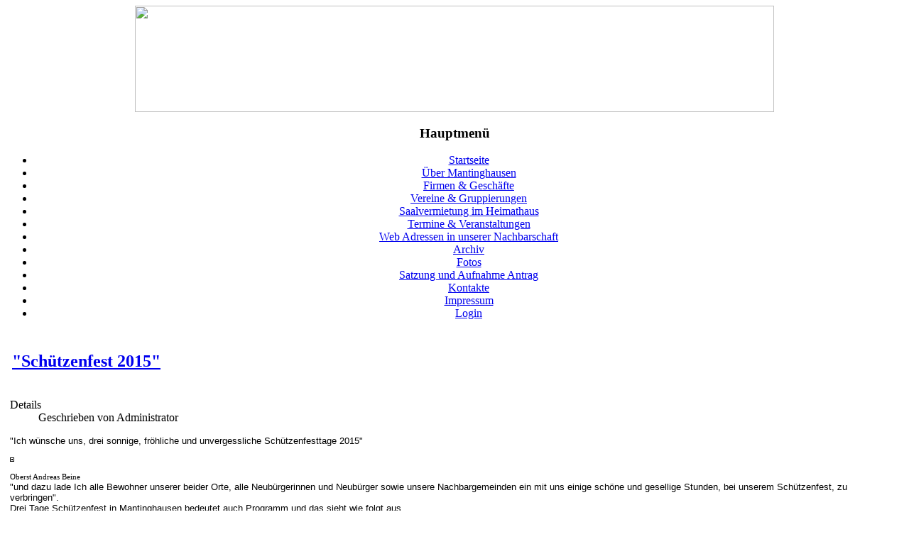

--- FILE ---
content_type: text/html; charset=utf-8
request_url: https://mantinghausen.de/index.php/archiv/53-mantinghausen/613-schuetzenfest-2015
body_size: 4336
content:
<!DOCTYPE html PUBLIC "-//W3C//DTD XHTML 1.0 Transitional//EN" "http://www.w3.org/TR/xhtml1/DTD/xhtml1-transitional.dtd">
<html xmlns="http://www.w3.org/1999/xhtml" xml:lang="de-de" lang="de-de" >
<head>
<base href="https://mantinghausen.de/index.php/archiv/53-mantinghausen/613-schuetzenfest-2015" />
	<meta http-equiv="content-type" content="text/html; charset=utf-8" />
	<meta name="keywords" content="Mantinghausen, Heimatverein, Salzkotten" />
	<meta name="author" content="Administrator" />
	<meta name="description" content="Internetauftritt des Heimatvereins Mantinghausen e.V." />
	<meta name="generator" content="Joomla! - Open Source Content Management" />
	<title>&quot;Schützenfest 2015&quot;</title>
	<link href="/templates/siteground25/favicon.ico" rel="shortcut icon" type="image/vnd.microsoft.icon" />
	<script type="application/json" class="joomla-script-options new">{"csrf.token":"7572123e5b17cdced38792848851f9b7","system.paths":{"root":"","base":""}}</script>
	<script src="/media/system/js/mootools-core.js?405b7df4f22145d33eb978374601ddc1" type="text/javascript"></script>
	<script src="/media/system/js/core.js?405b7df4f22145d33eb978374601ddc1" type="text/javascript"></script>
	<script src="/media/system/js/mootools-more.js?405b7df4f22145d33eb978374601ddc1" type="text/javascript"></script>

<link rel="stylesheet" href="/templates/system/css/general.css" type="text/css" />
<link rel="stylesheet" href="/templates/siteground25/css/size.css" type="text/css" />
<link rel="stylesheet" href="/templates/siteground25/css/curvy.css" type="text/css" />
<link rel="stylesheet" href="/templates/siteground25/css/template.css" type="text/css" />
<link rel="stylesheet" href="/templates/siteground25/css/topmenu_curvy.css" type="text/css" />
<link rel="stylesheet" href="/templates/siteground25/css/general_bg.css" type="text/css" />
<script language="JavaScript" type="text/javascript" src="/templates/siteground25/js/reflection.js"></script>
<script language="JavaScript" type="text/javascript" src="/templates/siteground25/js/png.js"></script>
<script language="JavaScript" type="text/javascript" src="/templates/siteground25/js/usercontrol.js"></script>
<script language="JavaScript" type="text/javascript" src="/templates/siteground25/js/links.js"></script>
<script language="JavaScript" type="text/javascript" src="/templates/siteground25/js/menutools.js"></script>
<!--[if lte IE 6]>
<link href="/templates/siteground25/css/ie6.css" rel="stylesheet" type="text/css" />
<![endif]-->

<!--[if lte IE 7]>
<link href="/templates/siteground25/css/ie7.css" rel="stylesheet" type="text/css" />
<![endif]-->
</head>
<body id="page_bg" class="width_medium">

<div class="center" align="center">
	<div id="wrapper_center">
			
			<div id="toppathway">
				<div id="toppathway_l">
					<div id="toppathway_r">
						<table cellpadding="0" cellspacing="0" width="100%">
							<tr>
								<td class="leftbg"></td>
								<td class="rightbg">
									
								</td>
							</tr>
						</table>
					</div>
				</div>
			</div>	

			<div id="header">
				<div id="header_l">
					<div id="header_r">
						<div id="whitebox">
							<div id="whitebox_m">			
																<div id="logo">
									<img width="900" height="150" src="/templates/siteground25/images/general/joomla_logo.png">
								</div>
															</div>
						</div>
					</div>
				</div>	
			</div>
			<div id="tabarea">
				<div id="tabarea_l">
					<div id="tabarea_r">
						<div id="tabarea_whitebox">
							<div id="whitebox_m">
								<div id="area">
									<table cellpadding="0" cellspacing="0" class="pill">
										<tr>
											<td class="pill_m">
												<div id="pillmenu">
																								</div>
																							</td>
											<td valign="top">
												
											</td>
										</tr>
									</table>
								</div>
							</div>
						</div>
					</div>
				</div>
			</div>

			<div id="leftbg">
				<div id="rightbg">
					<div id="whitebox">
						<div id="whitebox_m">
							<div id="area">
								<div id="leftcolumn">
																				<div class="module_menu">
			<div>
				<div>
					<div>
													<h3>Hauptmenü</h3>
											<ul class="nav menu mod-list">
<li class="item-115 default"><a href="/index.php" >Startseite</a></li><li class="item-55 parent"><a href="/index.php/ueber-mantinghausen" >Über Mantinghausen</a></li><li class="item-67"><a href="/index.php/firmen-a-geschaefte" >Firmen &amp; Geschäfte</a></li><li class="item-66"><a href="/index.php/vereine-a-gruppierungen" >Vereine &amp; Gruppierungen</a></li><li class="item-68"><a href="/index.php/saalvermietung-im-heimathaus" >Saalvermietung im Heimathaus</a></li><li class="item-180"><a href="/index.php/termine-veranstaltungen" >Termine &amp; Veranstaltungen</a></li><li class="item-48"><a href="/index.php/weblinks" target="_blank">Web Adressen in unserer Nachbarschaft</a></li><li class="item-82 current active"><a href="/index.php/archiv" >Archiv</a></li><li class="item-164"><a href="/index.php/2016-11-07-18-22-04" >Fotos</a></li><li class="item-110"><a href="/index.php/satzung-und-aufnahme-antrag" >Satzung und Aufnahme Antrag</a></li><li class="item-97"><a href="/index.php/kontakte" >Kontakte</a></li><li class="item-70"><a href="/index.php/impressum" >Impressum</a></li><li class="item-156"><a href="/index.php/nutzer-login" >Login</a></li></ul>
					</div>
				</div>
			</div>
		</div>
	
																	</div>
																<div id="maincolumn">
															
								<table class="nopad">
									<tr valign="top">
										<td style="height:100%;">	
											<table style="height:100%;">
												<tr>
													<td valign="top">
																										
														<div id="system-message-container">
	</div>


														<div class="item-page">

 <table>
<tr>
<td width="100%">
	<h2>
					<a href="/index.php/archiv/53-mantinghausen/613-schuetzenfest-2015">
			&quot;Schützenfest 2015&quot;</a>
			</h2>
</td>
</tr>
</table>

 



	<dl class="article-info">
	<dt class="article-info-term">Details</dt>
	<dd class="createdby">
				Geschrieben von Administrator		</dd>
	</dl>



<p style="margin-bottom: 0.0001pt; line-height: normal;"><span style="font-size: 10pt; font-family: 'Arial','sans-serif'; color: black;">"Ich w&uuml;nsche uns, drei sonnige, fr&ouml;hliche und unvergessliche Sch&uuml;tzenfesttage 2015"</span></p>
<p style="margin-bottom: 0.0001pt; line-height: normal;"><a href="http://schuetzen-mantinghausen.de/Bilder/Presse/schuetzenfest2015/Grusswort_Oberst_2015.pdf" target="_blank"><img style="border: medium double #000000;" src="/images/stories/schuetzenverein/Andreas%20Beine.jpg" alt="" width="303" height="306" /></a></p>
<p style="margin-bottom: 0.0001pt; line-height: normal;"><span style="font-size: 8pt; line-height: 115%; font-family: 'Times New Roman','serif'; color: black;">Oberst Andreas Beine<br /> </span><span style="font-size: 10pt; line-height: 115%; font-family: 'Arial','sans-serif'; color: black;">"und dazu lade Ich alle Bewohner unserer beider Orte, alle Neub&uuml;rgerinnen und Neub&uuml;rger sowie unsere Nachbargemeinden ein mit uns einige sch&ouml;ne und gesellige Stunden, bei unserem Sch&uuml;tzenfest, zu verbringen".&nbsp;<br /> Drei Tage Sch&uuml;tzenfest in Mantinghausen bedeutet auch Programm und das sieht wie folgt aus.<br /><a href="http://schuetzen-mantinghausen.de/Bilder/Presse/schuetzenfest2015/Grusswort_Oberst_2015.pdf" target="_blank">Die Grussworte des Oberst</a><br /></span></p>
 
<p style="line-height: normal;"><span style="font-size: 10pt; font-family: arial,helvetica,sans-serif; color: black;">Es beginnt am Samstag dem 16.05.2015 um 15.30 Uhr mit dem Antreten auf dem Sch&uuml;tzenplatz. Dann abholen der Fahnen und des Oberst. <br /> Um 16.00 Uhr ist eine heilige Messe in unserer Pfarrkirche St. Antonius. Im Anschluss daran Kranzniederlegung am Ehrenmal und Zapfenstreich.</span></p>
<p style="line-height: normal;"><span style="font-size: 10pt; font-family: arial,helvetica,sans-serif; color: black;">Gegen 17.15 Uhr geht es dann zum </span></p>
<p style="line-height: normal;"><span style="font-size: 10pt; font-family: arial,helvetica,sans-serif;"><img style="border: medium double #000000;" src="/images/stories/schuetzenverein/Ferdi%20und%20Maritheres.jpg" alt="" width="221" height="312" /> <img style="border: medium double #000000;" src="/images/stories/schuetzenverein/Bernhard%20und%20%20Renate%20Diederich.jpg" alt="" width="298" height="312" /></span></p>
<p style="line-height: normal;"><span style="font-size: 10pt; font-family: arial,helvetica,sans-serif; color: black;">40. j&auml;hrigen K&ouml;nigspaar Ferdi und Marietheres Schulte geb. Corsmeier sowie zum 25. j&auml;hrigen K&ouml;nigspaar Bernhard und Renate Diedrich geb.Lipsmeier.</span></p>
<p style="line-height: normal;"><span style="font-size: 10pt; font-family: arial,helvetica,sans-serif; color: black;">weiter Jubelk&ouml;nige 2015 sind</span></p>
<p style="line-height: normal;"><img style="border: medium double #000000;" src="/images/stories/schuetzenverein/Bernhard%20Kuckuck%20und%20Thea%20Beine.jpg" alt="" width="270" height="411" /> <img style="border: medium double #000000;" src="/images/stories/schuetzenverein/Bernhard%20Dannhausen%20und%20Waltraud.jpg" alt="" width="277" height="411" /></p>
<p style="line-height: normal;"><span style="font-size: 10pt; font-family: arial,helvetica,sans-serif; color: black;">65 Jahre Bernhard Kuckuck und Thea Beine geb. Grewing, sowie Bernhard (verstr.) und Waltraud Dannhausen geb. Manfra&szlig;.<br /> <br /> <a href="http://schuetzen-mantinghausen.de/Bilder/Presse/schuetzenfest2015/Grussworte_Koenigspaares_2015.pdf" target="_blank"><img style="border: medium double #000000;" src="/images/stories/schuetzenverein/Jrgen%20Franszander.1.jpg" alt="" width="450" height="459" /> </a></span></p>
<p style="line-height: normal;"><span style="font-size: 10pt; font-family: arial,helvetica,sans-serif;"><a href="http://schuetzen-mantinghausen.de/Bilder/Presse/schuetzenfest2015/Grussworte_Koenigspaares_2015.pdf" target="_self"><span style="color: black;">nach den Ehrungen bei unseren Jubilaren, geht es dann zum amtierenden K&ouml;nigspaar J&uuml;rgen und Marion Franzsander.</span></a></span></p>
<p style="line-height: normal;"><a href="http://schuetzen-mantinghausen.de/Bilder/Presse/schuetzenfest2015/Grussworte_Koenigspaares_2015.pdf" target="_blank"><span style="font-size: 10pt; font-family: arial,helvetica,sans-serif;"><span style="color: blue;">Die Gruss Worte des K&ouml;nigspaar</span></span></a></p>
<p style="line-height: normal;"><span style="font-size: 10pt; font-family: arial,helvetica,sans-serif;"><span style="color: black;"><strong>Am Sonntag den 17.05.2015 ist um 14.00 Uhr</strong> antreten auf dem Festplatz.</span><br /> <span style="color: black;">Das Abholen der Fahnen und des Oberst zu Hause am Mastfeld und des K&ouml;nigspaar J&uuml;rgen und Marion Franzsander schliessen sich an. </span><br /> <span style="color: black;">Der Umzug durch die Gemeinde, Parade&nbsp; und die Ehrungen verdienter Sch&uuml;tzen auf dem Festplatz sind fester Bestandteil des Festprogramm am Sonntagnachmittag. </span><br /> <br /> <span style="color: black;">Zu Ehren sind in diesem Jahr</span></span></p>
<p style="margin-bottom: 0.0001pt; line-height: normal;"><span style="font-size: 10pt; font-family: arial,helvetica,sans-serif;"><strong><span style="color: black;">K&ouml;nigspaar 2015</span></strong></span></p>
<p style="margin-bottom: 0.0001pt; line-height: normal;"><span style="font-size: 10pt; font-family: arial,helvetica,sans-serif; color: black;">J&uuml;rgen Franzsander u. Marion Marion Franzander, geb.Buhl<br /> <img style="border: medium double #000000;" src="/images/stories/schuetzenverein/Gruppenfoto%20Schlerprinzessin%20Riedmller.jpg" alt="" width="300" height="225" /> </span></p>
<p style="margin-bottom: 0.0001pt; line-height: normal;"><span style="font-size: 10pt; font-family: arial,helvetica,sans-serif;"><strong><span style="color: black;">Jungsch&uuml;tzenprinz: </span></strong><span style="color: black;">Dorian Wei&szlig;<br /> <strong>Sch&uuml;lerprinzessin:</strong> Luisa Riedm&uuml;ller<br /> <br /> </span></span></p>
<p style="margin-bottom: 0.0001pt; line-height: normal;"><span style="font-size: 10pt; font-family: arial,helvetica,sans-serif;"><strong><span style="color: black;">Jubelpaare</span></strong></span></p>
<p style="margin-bottom: 0.0001pt; line-height: normal;"><span style="font-size: 10pt; font-family: arial,helvetica,sans-serif;"><strong><span style="color: black;">65 Jahre </span></strong><span style="color: black;">Bernhard Kuckuck u. Thea Beine, geb. Grewing</span></span></p>
<p style="margin-bottom: 0.0001pt; line-height: normal;"><span style="font-size: 10pt; font-family: arial,helvetica,sans-serif;"><strong><span style="color: black;">60 Jahre </span></strong><span style="color: black;">Bernhard Dannhausen (verstr.) u. Waltraut Dannhausen, geb. Manfra&szlig;</span></span></p>
<p style="margin-bottom: 0.0001pt; line-height: normal;"><span style="font-size: 10pt; font-family: arial,helvetica,sans-serif;"><strong><span style="color: black;">40 Jahre </span></strong><span style="color: black;">Ferdinand Schulte u. Marietheres Schulte, geb Corsmeier</span></span></p>
<p style="margin-bottom: 0.0001pt; line-height: normal;"><span style="font-size: 10pt; font-family: arial,helvetica,sans-serif;"><strong><span style="color: black;">25 Jahre </span></strong><span style="color: black;">Bernhard Diederich u. Renate Diederich, geb. Lipsmeier</span></span></p>
<p style="margin-bottom: 0.0001pt; line-height: normal;">&nbsp;</p>
<p style="margin-bottom: 0.0001pt; line-height: normal;"><strong><span style="font-size: 10pt; font-family: arial,helvetica,sans-serif; color: black;">Mitgliedsjubilare</span></strong></p>
<p style="margin-bottom: 0.0001pt; line-height: normal;"><span style="font-size: 10pt; font-family: arial,helvetica,sans-serif;"><strong><span style="color: black;">70 Jahre</span></strong></span></p>
<p style="margin-bottom: 0.0001pt; line-height: normal;"><span style="font-size: 10pt; font-family: arial,helvetica,sans-serif; color: black;">Felix Fischer</span></p>
<p style="margin-bottom: 0.0001pt; line-height: normal;"><span style="font-size: 10pt; font-family: arial,helvetica,sans-serif; color: black;">Hugo Heinrichsmeier</span></p>
<p style="margin-bottom: 0.0001pt; line-height: normal;"><span style="font-size: 10pt; font-family: arial,helvetica,sans-serif;"><strong><span style="color: black;">60 Jahre</span></strong></span></p>
<p style="margin-bottom: 0.0001pt; line-height: normal;"><span style="font-size: 10pt; font-family: arial,helvetica,sans-serif; color: black;">Josef Mennemeier</span></p>
<p style="margin-bottom: 0.0001pt; line-height: normal;"><span style="font-size: 10pt; font-family: arial,helvetica,sans-serif; color: black;">Franz-Josef Frensemeier</span></p>
<p style="margin-bottom: 0.0001pt; line-height: normal;"><span style="font-size: 10pt; font-family: arial,helvetica,sans-serif;"><strong><span style="color: black;">50 Jahre</span></strong></span></p>
<p style="margin-bottom: 0.0001pt; line-height: normal;"><span style="font-size: 10pt; font-family: arial,helvetica,sans-serif; color: black;">Friedel Dahlhoff</span></p>
<p style="margin-bottom: 0.0001pt; line-height: normal;"><span style="font-size: 10pt; font-family: arial,helvetica,sans-serif; color: black;">Hubert Steffensmeier</span></p>
<p style="margin-bottom: 0.0001pt; line-height: normal;"><span style="font-size: 10pt; font-family: arial,helvetica,sans-serif; color: black;">Hans-Ulrich Prange</span></p>
<p style="margin-bottom: 0.0001pt; line-height: normal;"><span style="font-size: 10pt; font-family: arial,helvetica,sans-serif; color: black;">Reinhold Schulte</span></p>
<p style="margin-bottom: 0.0001pt; line-height: normal;"><span style="font-size: 10pt; font-family: arial,helvetica,sans-serif;"><strong><span style="color: black;">40 Jahre</span></strong></span></p>
<p style="margin-bottom: 0.0001pt; line-height: normal;"><span style="font-size: 10pt; font-family: arial,helvetica,sans-serif; color: black;">Hubert Richter</span></p>
<p style="margin-bottom: 0.0001pt; line-height: normal;"><span style="font-size: 10pt; font-family: arial,helvetica,sans-serif; color: black;">Meinolf Niggemeier</span></p>
<p style="margin-bottom: 0.0001pt; line-height: normal;"><span style="font-size: 10pt; font-family: arial,helvetica,sans-serif; color: black;">Bernhard Deppe</span></p>
<p style="margin-bottom: 0.0001pt; line-height: normal;"><span style="font-size: 10pt; font-family: arial,helvetica,sans-serif; color: black;">Wilhelm Sandmeyer</span></p>
<p style="margin-bottom: 0.0001pt; line-height: normal;"><span style="font-size: 10pt; font-family: arial,helvetica,sans-serif; color: black;">Hermann-Josef Steiling</span></p>
<p style="margin-bottom: 0.0001pt; line-height: normal;"><span style="font-size: 10pt; font-family: arial,helvetica,sans-serif; color: black;">Hubert Sudhoff</span></p>
<p style="margin-bottom: 0.0001pt; line-height: normal;"><span style="font-size: 10pt; font-family: arial,helvetica,sans-serif; color: black;">Helge Masching</span></p>
<p style="margin-bottom: 0.0001pt; line-height: normal;"><span style="font-size: 10pt; font-family: arial,helvetica,sans-serif; color: black;">Alfons K&ouml;hsmeier</span></p>
<p style="margin-bottom: 0.0001pt; line-height: normal;"><span style="font-size: 10pt; font-family: arial,helvetica,sans-serif; color: black;">Bernhard Kuckuck</span></p>
<p style="margin-bottom: 0.0001pt; line-height: normal;"><span style="font-size: 10pt; font-family: arial,helvetica,sans-serif; color: black;">Josef Burs</span></p>
<p style="margin-bottom: 0.0001pt; line-height: normal;"><span style="font-size: 10pt; font-family: arial,helvetica,sans-serif;"><strong><span style="color: black;">25 Jahre</span></strong></span></p>
<p style="margin-bottom: 0.0001pt; line-height: normal;"><span style="font-size: 10pt; font-family: arial,helvetica,sans-serif; color: black;">Rainer Timmermann</span></p>
<p style="margin-bottom: 0.0001pt; line-height: normal;"><span style="font-size: 10pt; font-family: arial,helvetica,sans-serif; color: black;">Meinolf Neisemeier</span></p>
<p style="margin-bottom: 0.0001pt; line-height: normal;"><span style="font-size: 10pt; font-family: arial,helvetica,sans-serif; color: black;">Dieter Ja&szlig;meier</span></p>
<p style="margin-bottom: 0.0001pt; line-height: normal;">&nbsp;</p>
<p style="margin-bottom: 0.0001pt; line-height: normal;"><span style="color: #000000;">Im Anschluss der Ehrungen sind die Konzerte der Musikkapellen aus Sch&ouml;ning und Sudhagen und des Tambourcorps Boke und der Kinderbelustigung.</span></p>
<p style="margin-bottom: 0.0001pt; line-height: normal;"><img style="border: medium double #000000;" src="/images/stories/schuetzenverein/kinderbelustugung.jpg" alt="" /></p>
<p style="margin-bottom: 0.0001pt; line-height: normal;"><span style="color: #000000;"> Um 17.30 Uhr das Jungsch&uuml;tzenschiessen auf dem Sch&uuml;tzenplatz.</span></p>
<p style="margin-bottom: 0.0001pt; line-height: normal;">&nbsp;</p>
<p style="margin-bottom: 0.0001pt; line-height: normal;"><span style="color: #000000;"><strong>Am Montag den 18.05.2015</strong> </span></p>
<p style="margin-bottom: 0.0001pt; line-height: normal;"><img style="border: medium double #000000;" src="/images/stories/schuetzenverein/Sch&uuml;tzenfr&uuml;hst&uuml;ck.jpg" alt="" /></p>
<p style="margin-bottom: 0.0001pt; line-height: normal;"><span style="color: #000000;">beginnt der 3 Festtag mit einem Gottesdienst in unserer Pfarrkirche St. Antonius um 09.00 Uhr danach erfolgt das Vogelaufsetzen und das gemeinsame Sch&uuml;tzenfr&uuml;hst&uuml;ck im Festzelt.</span></p>
<p style="margin-bottom: 0.0001pt; line-height: normal;"><img style="border: medium double #000000;" src="/images/stories/schuetzenverein/Patronen.jpg" alt="" /></p>
<p style="margin-bottom: 0.0001pt; line-height: normal;"><span style="color: #000000;">Wenn Franz-Josef Schniedermeier die erste Patrone einlegt, dann </span><span style="color: #000000;"> beginnt </span><span style="color: #000000;">um 12.00 Uhr das Vogelschiessen auf dem Festplatz und der anschliessenden Proklamation der neuen Majest&auml;ten und dann? Party Party Party bis zum wecken. Wenn man m&ouml;chte und kann.</span></p>
<p style="margin-bottom: 0.0001pt; line-height: normal;"><span style="color: #000000;">Die Musik kommt an allen drei Tagen von Livehaftig und DJ Mino</span></p>
	
</div>

														
														 
																						
													</td>
												</tr>
												<tr>
													<td valign="bottom">
														
													</td>
												</tr>
											</table>
										</td>
																			</tr>
								</table>
							</div>
							<div class="clr"></div>
						</div>
						<div class="clr"></div>
					</div>
				</div>	
			</div>	
		</div>
		<div id="footer_width">
			<div id="footer">
				<div id="footer_l">
					<div id="footer_m"></div>
					<div id="footer_r">
						<p style="float:left; padding:10px 25px;">
							
						</p>					
						<p style="float:right; padding:0px 20px;">
							Designed by <a href="http://www.siteground.com/" rel="external">SiteGround</a> <a href="http://www.siteground.com/" rel="external">Web Hosting</a><br/>
							Valid <a href="http://validator.w3.org/check/referer">XHTML</a> and <a href="http://jigsaw.w3.org/css-validator/check/referer">CSS</a>.
						</p>
					</div>
				</div>
			</div>
		</div>
		<p style="text-align:center;padding:10px 0;">
			<a href="http://www.joomla.org/" rel="external">Joomla!</a> is Free Software released under the GNU/GPL License.
		</p>
	</div>
</div>

</body>
</html>
